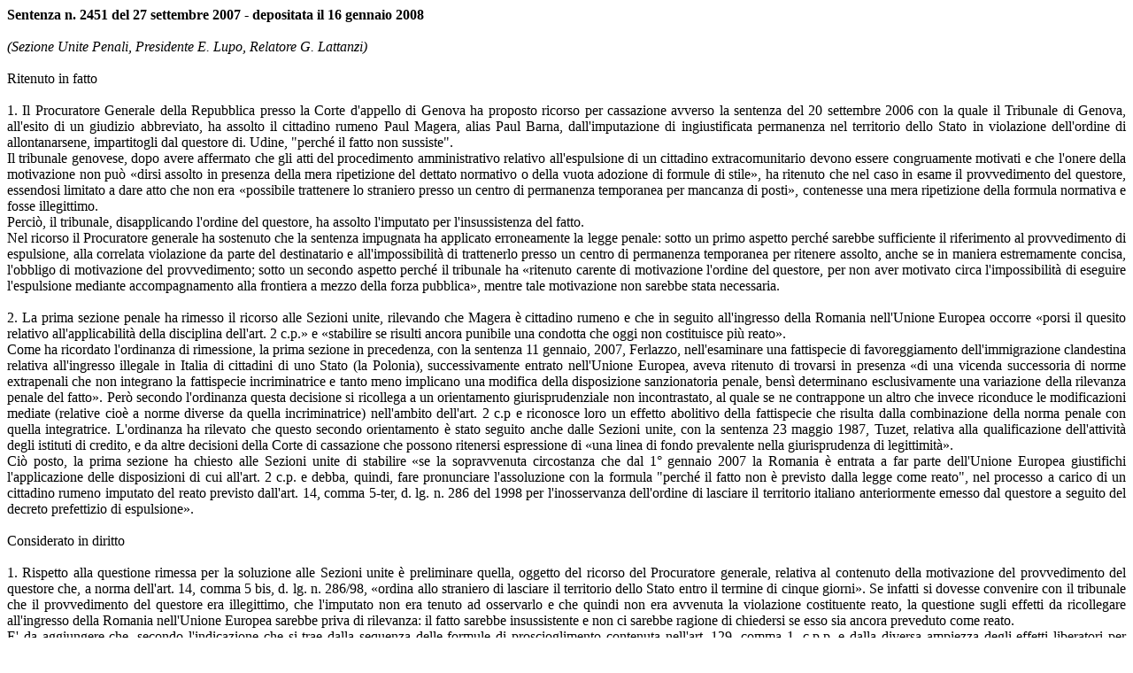

--- FILE ---
content_type: text/html
request_url: https://briguglio.asgi.it/immigrazione-e-asilo/2008/gennaio/sent-cass-2451-2007.html
body_size: 16512
content:
<html xmlns:o="urn:schemas-microsoft-com:office:office"xmlns:w="urn:schemas-microsoft-com:office:word"xmlns="http://www.w3.org/TR/REC-html40"><head><meta name=Title content="Sentenza n"><meta name=Keywords content=""><meta http-equiv=Content-Type content="text/html; charset=macintosh"><meta name=ProgId content=Word.Document><meta name=Generator content="Microsoft Word 11"><meta name=Originator content="Microsoft Word 11"><link rel=File-List href="sent-cass-2451-2007_files/filelist.xml"><title>Sentenza n</title><!--[if gte mso 9]><xml> <o:DocumentProperties>  <o:Author>Sergio Briguglio</o:Author>  <o:Template>Normal</o:Template>  <o:LastAuthor>Sergio Briguglio</o:LastAuthor>  <o:Revision>2</o:Revision>  <o:TotalTime>1</o:TotalTime>  <o:Created>2008-01-19T17:39:00Z</o:Created>  <o:LastSaved>2008-01-19T17:39:00Z</o:LastSaved>  <o:Pages>2</o:Pages>  <o:Words>6704</o:Words>  <o:Characters>38216</o:Characters>  <o:Company>ENEA</o:Company>  <o:Lines>318</o:Lines>  <o:Paragraphs>76</o:Paragraphs>  <o:CharactersWithSpaces>46931</o:CharactersWithSpaces>  <o:Version>11.256</o:Version> </o:DocumentProperties> <o:OfficeDocumentSettings>  <o:AllowPNG/> </o:OfficeDocumentSettings></xml><![endif]--><!--[if gte mso 9]><xml> <w:WordDocument>  <w:Zoom>150</w:Zoom>  <w:DisplayHorizontalDrawingGridEvery>0</w:DisplayHorizontalDrawingGridEvery>  <w:DisplayVerticalDrawingGridEvery>0</w:DisplayVerticalDrawingGridEvery>  <w:UseMarginsForDrawingGridOrigin/> </w:WordDocument></xml><![endif]--><style><!-- /* Font Definitions */@font-face	{font-family:"Times New Roman";	panose-1:0 2 2 6 3 5 4 5 2 3;	mso-font-charset:0;	mso-generic-font-family:auto;	mso-font-pitch:variable;	mso-font-signature:50331648 0 0 0 1 0;}@font-face	{font-family:Verdana;	panose-1:0 2 11 6 4 3 5 4 4 2;	mso-font-charset:0;	mso-generic-font-family:auto;	mso-font-pitch:variable;	mso-font-signature:50331648 0 0 0 1 0;} /* Style Definitions */p.MsoNormal, li.MsoNormal, div.MsoNormal	{mso-style-parent:"";	margin:0cm;	margin-bottom:.0001pt;	mso-pagination:widow-orphan;	font-size:12.0pt;	font-family:"Times New Roman";}table.MsoNormalTable	{mso-style-parent:"";	font-size:10.0pt;	font-family:"Times New Roman";}@page Section1	{size:595.0pt 842.0pt;	margin:72.0pt 90.0pt 72.0pt 90.0pt;	mso-header-margin:35.4pt;	mso-footer-margin:35.4pt;	mso-paper-source:0;}div.Section1	{page:Section1;}--></style></head><body bgcolor=white lang=EN-US style='tab-interval:36.0pt'><div class=Section1><p class=MsoNormal style='text-align:justify'><span style='font-family:Verdana;color:black'><b>Sentenza n. 2451 del 27 settembre 2007 - depositata il 16gennaio 2008</b></span><span style='font-family:Verdana;color:black'><o:p></o:p></span></p><p class=MsoNormal style='text-align:justify'><span style='font-family:Verdana;color:black'><![if !supportEmptyParas]>&nbsp;<![endif]><o:p></o:p></span></p><p class=MsoNormal style='text-align:justify'><span style='font-family:Verdana;color:black'><i>(Sezione Unite Penali, Presidente E. Lupo, Relatore G.Lattanzi)</i></span><span style='font-family:Verdana;color:black'><o:p></o:p></span></p><p class=MsoNormal style='text-align:justify'><span style='font-family:Verdana;color:black'><![if !supportEmptyParas]>&nbsp;<![endif]><o:p></o:p></span></p><p class=MsoNormal style='text-align:justify'><span style='font-family:Verdana;color:black'>Ritenuto in fatto<o:p></o:p></span></p><p class=MsoNormal style='text-align:justify'><span style='font-family:Verdana;color:black'><![if !supportEmptyParas]>&nbsp;<![endif]><o:p></o:p></span></p><p class=MsoNormal style='text-align:justify'><span style='font-family:Verdana;color:black'>1. Il Procuratore Generale della Repubblica presso la Corted'appello di Genova ha proposto ricorso per cassazione avverso la sentenza del20 settembre 2006 con la quale il Tribunale di Genova, all'esito di un giudizioabbreviato, ha assolto il cittadino rumeno Paul Magera, alias Paul Barna,dall'imputazione di ingiustificata permanenza nel territorio dello Stato inviolazione dell'ordine di allontanarsene, impartitogli dal questore di. Udine,&quot;perché il fatto non sussiste&quot;.<o:p></o:p></span></p><p class=MsoNormal style='text-align:justify'><span style='font-family:Verdana;color:black'>Il tribunale genovese, dopo avere affermato che gli atti delprocedimento amministrativo relativo all'espulsione di un cittadino extracomunitariodevono essere congruamente motivati e che l'onere della motivazione non può«dirsi assolto in presenza della mera ripetizione del dettato normativo o dellavuota adozione di formule di stile», ha ritenuto che nel caso in esame ilprovvedimento del questore, essendosi limitato a dare atto che non era«possibile trattenere lo straniero presso un centro di permanenza temporaneaper mancanza di posti», contenesse una mera ripetizione della formula normativae fosse illegittimo.<o:p></o:p></span></p><p class=MsoNormal style='text-align:justify'><span style='font-family:Verdana;color:black'>Perciò, il tribunale, disapplicando l'ordine del questore, haassolto l'imputato per l'insussistenza del fatto.<o:p></o:p></span></p><p class=MsoNormal style='text-align:justify'><span style='font-family:Verdana;color:black'>Nel ricorso il Procuratore generale ha sostenuto che la sentenzaimpugnata ha applicato erroneamente la legge penale: sotto un primo aspettoperché sarebbe sufficiente il riferimento al provvedimento di espulsione, allacorrelata violazione da parte del destinatario e all'impossibilità ditrattenerlo presso un centro di permanenza temporanea per ritenere assolto,anche se in maniera estremamente concisa, l'obbligo di motivazione delprovvedimento; sotto un secondo aspetto perché il tribunale ha «ritenutocarente di motivazione l'ordine del questore, per non aver motivato circal'impossibilità di eseguire l'espulsione mediante accompagnamento allafrontiera a mezzo della forza pubblica», mentre tale motivazione non sarebbestata necessaria.<o:p></o:p></span></p><p class=MsoNormal style='text-align:justify'><span style='font-family:Verdana;color:black'><![if !supportEmptyParas]>&nbsp;<![endif]><o:p></o:p></span></p><p class=MsoNormal style='text-align:justify'><span style='font-family:Verdana;color:black'>2. La prima sezione penale ha rimesso il ricorso alle Sezioniunite, rilevando che Magera è cittadino rumeno e che in seguito all'ingressodella Romania nell'Unione Europea occorre «porsi il quesito relativoall'applicabilità della disciplina dell'art. 2 c.p.» e «stabilire se risultiancora punibile una condotta che oggi non costituisce più reato».<o:p></o:p></span></p><p class=MsoNormal style='text-align:justify'><span style='font-family:Verdana;color:black'>Come ha ricordato l'ordinanza di rimessione, la prima sezione inprecedenza, con la sentenza 11 gennaio, 2007, Ferlazzo, nell'esaminare unafattispecie di favoreggiamento dell'immigrazione clandestina relativaall'ingresso illegale in Italia di cittadini di uno Stato (la Polonia),successivamente entrato nell'Unione Europea, aveva ritenuto di trovarsi inpresenza «di una vicenda successoria di norme extrapenali che non integrano lafattispecie incriminatrice e tanto meno implicano una modifica delladisposizione sanzionatoria penale, bensì determinano esclusivamente unavariazione della rilevanza penale del fatto». Però secondo l'ordinanza questadecisione si ricollega a un orientamento giurisprudenziale non incontrastato,al quale se ne contrappone un altro che invece riconduce le modificazionimediate (relative cioè a norme diverse da quella incriminatrice) nell'ambitodell'art. 2 c.p e riconosce loro un effetto abolitivo della fattispecie cherisulta dalla combinazione della norma penale con quella integratrice.L'ordinanza ha rilevato che questo secondo orientamento è stato seguito anchedalle Sezioni unite, con la sentenza 23 maggio 1987, Tuzet, relativa allaqualificazione dell'attività degli istituti di credito, e da altre decisionidella Corte di cassazione che possono ritenersi espressione di «una linea difondo prevalente nella giurisprudenza di legittimità».<o:p></o:p></span></p><p class=MsoNormal style='text-align:justify'><span style='font-family:Verdana;color:black'>Ciò posto, la prima sezione ha chiesto alle Sezioni unite distabilire «se la sopravvenuta circostanza che dal 1° gennaio 2007 la Romania èentrata a far parte dell'Unione Europea giustifichi l'applicazione delledisposizioni di cui all'art. 2 c.p. e debba, quindi, fare pronunciarel'assoluzione con la formula &quot;perché il fatto non è previsto dalla leggecome reato&quot;, nel processo a carico di un cittadino rumeno imputato delreato previsto dall'art. 14, comma 5-ter, d. lg. n. 286 del 1998 perl'inosservanza dell'ordine di lasciare il territorio italiano anteriormenteemesso dal questore a seguito del decreto prefettizio di espulsione».<o:p></o:p></span></p><p class=MsoNormal style='text-align:justify'><span style='font-family:Verdana;color:black'><![if !supportEmptyParas]>&nbsp;<![endif]><o:p></o:p></span></p><p class=MsoNormal style='text-align:justify'><span style='font-family:Verdana;color:black'>Considerato in diritto<o:p></o:p></span></p><p class=MsoNormal style='text-align:justify'><span style='font-family:Verdana;color:black'><![if !supportEmptyParas]>&nbsp;<![endif]><o:p></o:p></span></p><p class=MsoNormal style='text-align:justify'><span style='font-family:Verdana;color:black'>1. Rispetto alla questione rimessa per la soluzione alle Sezioniunite è preliminare quella, oggetto del ricorso del Procuratore generale,relativa al contenuto della motivazione del provvedimento del questore che, anorma dell'art. 14, comma 5 bis, d. lg. n. 286/98, «ordina allo straniero dilasciare il territorio dello Stato entro il termine di cinque giorni». Seinfatti si dovesse convenire con il tribunale che il provvedimento del questoreera illegittimo, che l'imputato non era tenuto ad osservarlo e che quindi nonera avvenuta la violazione costituente reato, la questione sugli effetti daricollegare all'ingresso della Romania nell'Unione Europea sarebbe priva dirilevanza: il fatto sarebbe insussistente e non ci sarebbe ragione di chiedersise esso sia ancora preveduto come reato.<o:p></o:p></span></p><p class=MsoNormal style='text-align:justify'><span style='font-family:Verdana;color:black'>E' da aggiungere che, secondo l'indicazione che si trae dallasequenza delle formule di proscioglimento contenuta nell'art. 129, comma 1,c.p.p. e dalla diversa ampiezza degli effetti liberatori per l'imputato, laformula &quot;il fatto non sussiste&quot; dovrebbe prevalere sulla formula&quot;il fatto non è previsto come reato&quot; (ved. Sez. V, 6 dicembre 2000,n. 10312/2001, Rossi, rv, 218804; Sez. III, 23 giugno 1993, n. 9096,Steinhauslin, rv. 195202; Sez. VI, 30 novembre 1990, n. 4508, Pennino, rv.183894, queste ultime due con riferimento all'art. 152 c.p.p. 1930), e anchesotto questo aspetto non vi sarebbe ragione di interrogarsi sull'esistenza omeno dell'abolitio criminis.<o:p></o:p></span></p><p class=MsoNormal style='text-align:justify'><span style='font-family:Verdana;color:black'>Occorre dunque stabilire se il motivo di ricorso proposto dalProcuratore generale è fondato.<o:p></o:p></span></p><p class=MsoNormal style='text-align:justify'><span style='font-family:Verdana;color:black'>L'ordine del questore allo straniero di lasciare entro cinquegiorni il territorio dello Stato segue il decreto di espulsione del prefetto epresuppone che non sia stato possibile eseguire tempestivamente l'espulsione eneppure trattenere lo straniero presso un centro di permanenza, ovvero che sianotrascorsi i termini di permanenza (art. 14, comma 5 bis, d.lg. n. 286/98), esecondo la giurisprudenza consolidata della Corte di cassazione, a normadell'art. 3, comma 1, 1. n. 241 del 1990, l'ordine deve essere motivato: lamancanza di motivazione ne comporta l'illegittimità e rende inconfigurabile laviolazione prevista come reato dall'art. 14, comma 5 ter, d.lg n. 286 cit.(ved. Sez. I, 21 dicembre 2006, n. 1575/2007, Tanase; Sez. I, 6 dicembre 2006,n. 1076/2007, Ismellari; Sez. I, 28 marzo 2006, n. 13314, Hado; Sez. I, 15dicembre 2005, n. 5217/2006, Beji Lofti; Sez. I, 22 aprile 2005, n. 19722,Popescu, rv. 232223).<o:p></o:p></span></p><p class=MsoNormal style='text-align:justify'><span style='font-family:Verdana;color:black'>Nel caso in esame l'ordine è stato motivato considerando, quantoall'impossibilità di eseguire l'espulsione, che non era «immediatamentedisponibile vettore aereo o altro mezzo di trasporto» e, quantoall'impossibilità di trattenere lo straniero presso un centro di permanenzatemporanea, che vi era «mancanza di posti disponibili».<o:p></o:p></span></p><p class=MsoNormal style='text-align:justify'><span style='font-family:Verdana;color:black'>La sentenza non ha mosso rilievi riguardo al primo presupposto maha giudicato carente la motivazione sul secondo, in quanto «espressiva di meraripetizione della formula normativa». Ciò posto, deve ritenersi frutto di unevidente equivoco l'affermazione del ricorrente che l'ordine era stato ritenutodal tribunale illegittimo anche perché il questore non aveva «motivato circal'impossibilità di eseguire l'espulsione mediante accompagnamento allafrontiera a mezzo della forza pubblica», e quindi è privo di rilevanza ilmotivo volto a sostenere che tale motivazione non era necessaria. L'altromotivo, con il quale il ricorrente ha negato che potesse ritenersisostanzialmente mancante la motivazione sul secondo presupposto, non è invecefrutto di un equivoco e risulta fondato, perché non è vero che la motivazionesulla impossibilità del trattenimento presso un centro di permanenza temporaneaè stata meramente ripetitiva della formula legislativa.<o:p></o:p></span></p><p class=MsoNormal style='text-align:justify'><span style='font-family:Verdana;color:black'>Il questore nel suo provvedimento ha precisato che l'impossibilitàdipendeva dalla «mancanza di posti disponibili» e, come è già stato altre volteritenuto (ved. Sez. I, 28 marzo 2006, n. 13314, FIado), tanto basta per dareragione dell'esistenza del presupposto in questione, senza che occorranospiegazioni ulteriori.<o:p></o:p></span></p><p class=MsoNormal style='text-align:justify'><span style='font-family:Verdana;color:black'>La motivazione ha la funzione di dimostrare la corrispondenza trala fattispecie concreta e la fattispecie astratta, che legittima ilprovvedimento, e di indicare i dati materiali e le ragioni che hanno fattoritenere esistente la fattispecie concreta, «funzione che, a seconda dei casi,può richiedere uno svolgimento diffuso o poche parole» (sent. 26 novembre 2003,n. 23/2008, Gatto, la quale ha ritenuto correttamente motivato un decreto delpubblico ministero che, ai tini dell'art. 268., comma 3, c.p.p., aveva fattoriferimento alla «indisponibilità di linee»), e, nel caso in esame, laconsiderazione del questore che non vi erano posti disponibili dimostrava, conpoche ma concludenti parole, l'impossibilità di trattenere lo straniero in uncentro di permanenza temporanea.<o:p></o:p></span></p><p class=MsoNormal style='text-align:justify'><span style='font-family:Verdana;color:black'>Perciò erroneamente il tribunale ha ritenuto illegittimo l'ordinedel questore e di conseguenza inesistente la violazione addebitata; resta dastabilire se il fatto sia ancora previsto come reato.<o:p></o:p></span></p><p class=MsoNormal style='text-align:justify'><span style='font-family:Verdana;color:black'><![if !supportEmptyParas]>&nbsp;<![endif]><o:p></o:p></span></p><p class=MsoNormal style='text-align:justify'><span style='font-family:Verdana;color:black'>2. Come ha ricordato l'ordinanza di rimessione, questa Corte haritenuto che non potesse trovare applicazione l'art. 2 c.p. in un caso difavoreggiamento dell'immigrazione clandestina di &quot;stranieri&quot; (sitrattava di polacchi), divenuti, nel corso del giudizio, cittadini europei,perché, a suo avviso, si era verificata una «vicenda successoria di norme extrapenaliche non integrano la fattispecie incriminatrice e tanto meno implicano unamodifica della disposizione sanzionatoria penale, bensì determinanoesclusivamente una variazione della rilevanza penale del fatto con decorrenzadalla emanazione del successivo provvedimento normativo di adesione del nuovopaese all'U.E., limitatamente ai casi che possono rientrare nel nuovoprovvedimento, senza fare venire meno il disvalore penale del fattoanteriormente commesso» (Sez. I, 11 gennaio 2007, n. 1815, Ferlazzo, rv.236028).<o:p></o:p></span></p><p class=MsoNormal style='text-align:justify'><span style='font-family:Verdana;color:black'>L'ordinanza ha aggiunto che un orientamento analogo in precedenzaera stato espresso da Sez. VI, 16 dicembre 2004, n. 9233/2005, Buglione, rv.230950, relativa all'applicazione di una misura cautelare personale perfavoreggiamento dell'immigrazione clandestina di cittadine lettoni, che dopol'ingresso in Italia avevano perso la qualità di straniere per l'adesione delloro Paese all'Unione Europea.<o:p></o:p></span></p><p class=MsoNormal style='text-align:justify'><span style='font-family:Verdana;color:black'>A questi precedenti, citati nell'ordinanza, si possono aggiungere,nello stesso senso, sempre in tema di favoreggiamento (ma questa volta dirumeni), Sez., I, 8 maggio 2007, n. 22805, Mathe e Sez. I, 15 giugno 2007, n.29728, Afloarei.<o:p></o:p></span></p><p class=MsoNormal style='text-align:justify'><span style='font-family:Verdana;color:black'>Invece Sez. I, 22 novembre 2006, n. 42412, Balota, rv. 235584 hapreso in considerazione il reato previsto dall'art. 14, comma 5 ter, d. lg. n.286/98, in un caso singolare: il Tribunale monocratico di Crotone, conprovvedimento del 1° febbraio 2006, aveva negato la convalida dell'arresto diun cittadino rumeno per la violazione dell'ordine di lasciare il territorio delloStato rilevando che l'arrestato avrebbe dovuto ritenersi in via analogicacittadino europeo, perché era previsto che il 1° gennaio 2007 la Romaniasarebbe entrata a far parte dell'Unione Europea. Il provvedimento è statoannullato in quanto, secondo la Corte di cassazione, il delitto dell'art. 14,comma 5 ter, cit. «si perfeziona con la mera realizzazione della condotta,sicché non rilevano né la previsione di un futuro ingresso dello Stato diappartenenza del cittadino extracomunitario nell'Unione europea, né l'adesionein itinere» del suo Paese d'origine all'Unione. La Corte ha aggiunto chel'arrestato non si sarebbe potuto giovare del regime di cui all'art. 2 c.p.neppure successivamente, perché il perfezionamento dell'adesione avrebbe datoluogo a «una vicenda successoria di norme extrapenali che non integrano lafattispecie incriminatrice e tanto meno implicano una modifica delladisposizione sanzionatoria penale, bensì determinano esclusivamente unavariazione del contenuto del precetto con decorrenza dalla emanazione delsuccessivo provvedimento ... senza fare venire meno il disvalore penale delfatto anteriormente commesso».<o:p></o:p></span></p><p class=MsoNormal style='text-align:justify'><span style='font-family:Verdana;color:black'>Inoltre, in vari altri casi la Corte di cassazione ha decisoricorsi relativi al reato dell'art. 14, comma 5 ter, lg. n. 286/98 senzaneppure prospettarsi la possibilità che in seguito alla perdita della qualitàdi straniero, che l'imputato aveva al momento del fatto, potesse essersiverificata un'aboliti° criminis (ved., ad esempio, Sez. I, 27 febbraio 2007, n.9345, Trandafir; Sez. 1, 14 marzo 2007, n. 19096, lordache; Sez. I, 27 marzo2007, n. 17576, Todeanca).<o:p></o:p></span></p><p class=MsoNormal style='text-align:justify'><span style='font-family:Verdana;color:black'>Tenuto conto delle decisioni finora intervenute, deve riconoscersiche, nella giurisprudenza della Corte di cassazione, sulla punibilità dei reatiprevisti dagli artt. 12 e 14 d.. lg. n. 286/98, relativi a stranieri chesuccessivamente abbiano acquistato la cittadinanza europea, non è ravvisabilealcun contrasto; è vero però che, come ha rilevato l'ordinanza di rimessione,esistono orientamenti difformi sugli effetti che in genere può determinare sultrattamento penale la modificazione di una norma extrapenale (nel senso dinorma esterna alla fattispecie penale, che potrebbe anche essere una normapenale, come avviene nel caso di calunnia o di associazione per delinquere), cuiquella penale faccia in qualche modo riferimento, e che se si dovesseaccogliere l'opinione che questa modificazione si risolve sempre in un fenomenodi successione di leggi penali si dovrebbe concludere che, diversamente daquanto è stato ritenuto dalle ricordate decisioni, l'acquisto della qualità dicittadino europeo fa escludere, a norma dell'art. 2, comma 2, c.p., lapunibilità dei reati previsti dal d. lg. n. 286/98, commessi precedentemente.<o:p></o:p></span></p><p class=MsoNormal style='text-align:justify'><span style='font-family:Verdana;color:black'><![if !supportEmptyParas]>&nbsp;<![endif]><o:p></o:p></span></p><p class=MsoNormal style='text-align:justify'><span style='font-family:Verdana;color:black'>3. In seguito all'entrata in vigore, il 1 gennaio 2007, delTrattato di adesione della Romania all'Unione Europea (1. 9 gennaio 2006, n.16) ha perso efficacia il decreto di espulsione emesso dal prefetto a normadell'art. 13 d. lg. n. 286/98, ed è venuto meno l'obbligo per l'imputato dilasciare il territorio dello Stato, in ottemperanza all'ordine impartito a suotempo dal questore, e correlativamente è cessato il reato previsto dall'art.14, comma 5 ter, d. lg. n. 286/98. Poiché però il reato era già stato commessoc'è da chiedersi se ne permanga, o meno, la punibilità.<o:p></o:p></span></p><p class=MsoNormal style='text-align:justify'><span style='font-family:Verdana;color:black'>La risposta deve essere ricercata facendo riferimento ai criterigià affermati in tema di successione di leggi penali da queste Sezioni unitecon la sentenza 26 marzo 2003, n. 25887, Giordano. In quella sentenza leSezioni unite hanno escluso la possibilità di accogliere la teoria della doppiapunibilità in concreto e hanno affermato che per individuare il campo diapplicazione del secondo comma dell'art. 2 c.p. non ci si può limitare aconsiderare se il fatto, punito in base alla legge anteriore, sia punito, omeno, anche in base a quella posteriore. Perciò non può escludersi che unfatto, divenuto non punibile per la legge extrapenale posteriore, rimangapunibile per la legge anteriore, vigente al momento della sua commissione.<o:p></o:p></span></p><p class=MsoNormal style='text-align:justify'><span style='font-family:Verdana;color:black'>L'indagine sugli effetti penali della successione di leggiextrapenali va condotta facendo riferimento alla fattispecie astratta e non alfatto concreto: non basta riconoscere che oggi il fatto commesso dall'imputatonon costituirebbe più reato, ma occorre prendere in esame la fattispecie estabilire se la norma extrapenale modificata svolga in collegamento con ladisposizione incriminatrice un ruolo tale da far ritenere che, pur essendoquesta rimasta letteralmente immutata, la fattispecie risultante dalcollegamento tra la norma penale e quella extrapenale sia cambiata e in partenon sia più prevista come. reato. In questo caso ci si trova in presenza di.un'abolitio criminis parziale, analoga a quella che si verifica quando è lastessa disposizione penale ad essere modificata con l'esclusione dì unaporzione di fattispecie che prima ne faceva parte (si pensi ad esempio allemodificazioni subite dal reato di abuso d'ufficio o da quello di falsecomunicazioni sociali).<o:p></o:p></span></p><p class=MsoNormal style='text-align:justify'><span style='font-family:Verdana;color:black'>La successione avvenuta tra norme extrapenali non incide invecesulla fattispecie astratta, ma comporta più semplicemente un caso in cui inconcreto il reato non è più configurabile, quando rispetto alla normaincriminatrice la modificazione della norma extrapenale comporta solo una nuovae diversa situazione di fatto.<o:p></o:p></span></p><p class=MsoNormal style='text-align:justify'><span style='font-family:Verdana;color:black'>In altre parole, nel caso in esame occorre stabilire se la qualitàdi appartenenti all'Unione Europea, acquistata dai cittadini della Romania edegli altri Stati che sono di recente entrati a far parte dell'Unione, hainciso sulla fattispecie dell'art. 14, comma 5 ter, d. 1g. n. 286/98, coneffetto retroattivo o ha solo dato luogo a una modificazione della situazionedi fatto, che ha reso lecita la loro permanenza in Italia dal momentodell'ingresso dei rispettivi Stati nell'Unione.<o:p></o:p></span></p><p class=MsoNormal style='text-align:justify'><span style='font-family:Verdana;color:black'>L'ordinanza di rimessione alle Sezioni unite ha prospettato lapossibilità che nel caso in esame la punibilità venga esclusa in applicazionedel quarto comma dell'art. 2 c.p., anziché del secondo comma dello stessoarticolo, con l'opportuno effetto in tal caso di rendere inoperante la vicenda,successoria rispetto alle condanne divenute irrevocabili. Però il quarto commadell'art. 2 c.p., come si desume dal suo contenuto dispositivo e si ritienegeneralmente, riguarda la modificazione delle incriminazioni e non la loroabolizione, riguarda cioè l'ipotesi in cui, in seguito a una successione dileggi penali, il fatto continua a costituire reato ma è trattato in mododiverso, e pone la regola che in tale ipotesi deve applicarsi la disposizionepiù favorevole, «salvo che sia stata pronunciata sentenza irrevocabile». Nelcaso in esame occorre invece stabilire se l'incriminazione sia stata o menoabolita in seguito alla modificazione della legge extrapenale, e una rispostaaffermativa non può non comportare anche il superamento delle eventualisentenze irrevocabili di condanna, di cui, a norma del secondo comma dell'art.2 c.p., dovrebbero cessare l'esecuzione e gli effetti penali.<o:p></o:p></span></p><p class=MsoNormal style='text-align:justify'><span style='font-family:Verdana;color:black'><![if !supportEmptyParas]>&nbsp;<![endif]><o:p></o:p></span></p><p class=MsoNormal style='text-align:justify'><span style='font-family:Verdana;color:black'>4. Sulla questione relativa agli effetti della successione dileggi extrapenali in giurisprudenza sono emerse opinioni diverse e i vari casiche si sono presentati sono stati risolti ora muovendo dell'affermazione diprincipio che l'art. 2, comma 2, c.p. si applica anche rispetto allasuccessione di leggi extrapenali, ora, invece, dall'affermazione opposta. Seperò si considerano attentamente i diversi casi passati al vaglio dellagiurisprudenza ci si rende conto che per la loro soluzione non ci si puòaffidare all'affermazione di principio che tutte le modificazioni di datinormativi esterni, implicati dalla fattispecie penale, sono da trattare come unfenomeno di successione di leggi penali o all'affermazione opposta.<o:p></o:p></span></p><p class=MsoNormal style='text-align:justify'><span style='font-family:Verdana;color:black'>Anche nella dottrina le opinioni sono diverse e si articolanovariamente tra due estremi. Da un lato c'è la tesi di chi ritiene che ognidisposizione che rileva nella descrizione della fattispecie penale finisce, aifini dell'art. 2 c.p., a connotarsi penalmente e a far assumere rilevanza allemodificazioni che la riguardano; dal lato opposto la tesi di chi invece èconvinto che le modificazioni di leggi diverse da quella penale non rilevino seil nucleo penale della fattispecie non cambia. Le modificazioni secondo questatesi sono assimilabili a quelle relative ai presupposti di fatto e quindi dannoorigine a una diversità di fatti concreti, rimanendo prive di rilevanza ai finidel secondo comma dell'art. 2 c.p.<o:p></o:p></span></p><p class=MsoNormal style='text-align:justify'><span style='font-family:Verdana;color:black'>In mezzo coloro che distinguono tra leggi extrapenali le cuimodificazioni sono rilevanti e leggi le cui modificazioni non lo sono, daindividuare anche facendo ricorso a criteri valutativi, per riuscire adifferenziare i casi in cui la modificazione ha determinato, anche per ilpassato, il venir meno della lesività del fatto da quelli in cui invece non hadeterminato questo effetto.<o:p></o:p></span></p><p class=MsoNormal style='text-align:justify'><span style='font-family:Verdana;color:black'>Al primo dei due estremi si colloca una tesi estremamente lineare,la quale dalla premessa che il significato del termine &quot;fatto&quot; nelprimo e nel secondo comma dell'art. 2 c.p. deve essere uguale deduce chequalunque modificazione mediata, se da un lato non può avere l'effetto direndere punibile un fatto che prima non lo era, dall'altro non può non farcessare la punibilità di un fatto che prima lo era.<o:p></o:p></span></p><p class=MsoNormal style='text-align:justify'><span style='font-family:Verdana;color:black'>«Se per &quot;fatto&quot; ai fini dell'art. 2, comma 1, c.p. sideve ... assumere il fatto storicamente determinato in tutti gli aspettirilevanti ai fini dell'applicazione di una disposizione incriminatrice ˜ si èdetto ˜ non si vede perché lo stesso concetto non debba più valere ai finidell'art. 2, comma 2, c.p.».<o:p></o:p></span></p><p class=MsoNormal style='text-align:justify'><span style='font-family:Verdana;color:black'>La tesi è suggestiva, però è dubbio che il &quot;fatto&quot;dell'art. 2, comma 1, c.p. sia quello «storicamente determinato in tutti i suoiaspetti rilevanti», ivi compresi quelli disciplinati dalle norme extrapenali.<o:p></o:p></span></p><p class=MsoNormal style='text-align:justify'><span style='font-family:Verdana;color:black'>E' vero che la modificazione di una norma extrapenale non potrebbedar luogo a un'applicazione retroattiva, ma non sembra che ciò dipenda dal concettodi &quot;fatto&quot; accolto dall'art. 2, comma 1. c.p.p., perché è assaidifficile ipotizzare che un fatto divenuto reato per la successivamodificazione di una legge extrapenale possa essere integrato da condotteprecedenti, posto che in precedenza potevano esistere, e non sempre, glielementi di fatto, ma non anche le qualificazioni normative presupposte dallanorma penale.<o:p></o:p></span></p><p class=MsoNormal style='text-align:justify'><span style='font-family:Verdana;color:black'>Venendo al caso oggetto di giudizio si immagini una situazione incui uno Stato cessi di far parte dell'Unione Europea. 11 cittadino di questoStato diviene uno straniero (nel senso precisato dall'art. 1 d.lg. n. 286/98)ma è impossibile ipotizzare che possa essersi verificata in precedenza unacondotta riconducibile all'art. 14, comma 5 ter d.1g. n. 286/98 (secondo lasequenza: provvedimento di espulsione del prefetto, impossibilità di eseguireimmediatamente l'espulsione e di trattenere lo straniero presso un centro dipermanenza temporanea, provvedimento del questore e infine violazione) chepotrebbe essere resa punibile in mancanza della regola dell'art. 2, comma 1,c.p.<o:p></o:p></span></p><p class=MsoNormal style='text-align:justify'><span style='font-family:Verdana;color:black'>Ma alla stessa conclusione deve giungersi nei casi in cui il fattocommesso prima della modificazione potrebbe essere identico a quello chesuccessivamente integrerebbe un reato.<o:p></o:p></span></p><p class=MsoNormal style='text-align:justify'><span style='font-family:Verdana;color:black'>Si pensi all'abuso d'ufficio, per la cui integrazione occorre una«violazione di legge o di regolamento», e si pensi a un atto amministrativoadottato in conformità di una legge che successivamente venga modificata. Inseguito alla modificazione l'atto non sarebbe più conforme alla legge e c'è dachiedersi, se in mancanza della regola del primo comma dell'art. 2 c.p. (edell'art. 25, comma 2, Cost.), la precedente condotta del pubblico ufficialepotrebbe diventare punibile come abuso d'ufficio. La risposta dovrebbe esserecertamente negativa perché l'atto non è stato adottato in violazione di legge ela successiva modificazione legislativa non può mutare questo dato di fatto.Come è stato esattamente precisato da Sez. I, 15 gennaio 2003, n. 10656,Villani (per escludere che il reato possa venir meno per effetto dellamodificazione della norma extrapenale) la violazione di legge nella fattispeciedell'art. 323 c.p. costituisce un &quot;requisito di fatto&quot;, e il fatto inquanto tale, una volta accaduto, non può subire modificazioni.<o:p></o:p></span></p><p class=MsoNormal style='text-align:justify'><span style='font-family:Verdana;color:black'>Perciò non può concludersi che il concetto di &quot;fatto&quot;accolto dal primo comma dell'art. 2 c.p. è necessariamente comprensivo di tuttigli elementi normativi extrapenali e che questo concetto è recepito anche dalsecondo comma dello stesso articolo.<o:p></o:p></span></p><p class=MsoNormal style='text-align:justify'><span style='font-family:Verdana;color:black'>E' vero che c'è una corrispondenza tra il primo e il secondo commadell'art. 2 c.p., ma questa corrispondenza si riscontra nei casi in cui, comesi vedrà, la legge extrapenale, per il ruolo che svolge nella fattispecie o persua natura, è in grado di operare retroattivamente. E' in questi casi infattiche l'innovazione, per lo sbarramento del primo comma, non può avere un effettodi incriminazione retroattiva, mentre può avere l'effetto abolitivo previstodal secondo comma. In realtà l'art. 2 c.p. non offre argomenti per sostenereche, benché nella rubrica si riferisca letteralmente solo alla legge penale,detti delle regole da valere anche per tutte le leggi extrapenali, richiamatein qualche modo dalla disposizione incriminatrice; leggi che possono essere lepiù varie e possono venire in considerazione anche indirettamente, attraversouna pluralità di rinvii, dalla legge penale a quella extrapenale e da questa adaltre leggi.<o:p></o:p></span></p><p class=MsoNormal style='text-align:justify'><span style='font-family:Verdana;color:black'>Ad esempio, come si è visto, per l'integrazione della fattispeciedell'abuso di ufficio l'art. 323 c.p. richiede genericamente la «violazione dinorme di legge o di regolamento» e un rinvio di un'ampiezza così smisuratarende arduo sostenere che qualunque modificazione di tali norme, intervenutadopo la loro violazione, possa costituire una parziale abolitio crirninis.Conclusione questa che del resto la giurisprudenza rifiuta decisamente,escludendo che una modificazione del genere abbia rilevanza ai fini dell'art. 2c.p. (Sez. VI, 15 gennaio 2003, n. 10656, Villani; Sez. II, 2 dicembre 2003, n.4296, Stellaccio).<o:p></o:p></span></p><p class=MsoNormal style='text-align:justify'><span style='font-family:Verdana;color:black'>Di recente il d.lg. 10 agosto 2007, n. 154 ha modificato alcuniarticoli della 1. n. 286/98 in attuazione della direttiva 2004/114/CE, relativaalle condizioni di . ammissione dei cittadini di Paesi terzi per motivi distudio, scambio di alunni, tirocinio non retribuito o volontariato, e nonsembra sostenibile che la punibilità per la violazione dell'ordine di lasciarelo Stato a suo tempo legittimamente dato dal questore al cittadino di un Paeseterzo possa diventare non punibile perché successivamente la legge sopravvenutane avrebbe potuto legittimare la sua permanenza nel territorio dello Stato.<o:p></o:p></span></p><p class=MsoNormal style='text-align:justify'><span style='font-family:Verdana;color:black'>La fattispecie dell'art. 14, comma 5 ter, d.lg. n. 286/98 èrimasta immutata e la modificazione intervenuta nella disciplina dei permessipuò incidere sulla condizione dello straniero, consentendogli di ottenere unpermesso che prima gli era precluso, ma non può far venir meno la punibilità diun fatto già commesso.<o:p></o:p></span></p><p class=MsoNormal style='text-align:justify'><span style='font-family:Verdana;color:black'>Diversa a quanto pare dovrebbe essere la conclusione se a cambiarefosse proprio la definizione di straniero contenuta nell'art. I d.lg. n.286/98. Se dalla categoria venisse escluso il cittadino di uno Stato in attesadi adesione all'Unione sarebbe la stessa thttispecie penale a risultare diversae a vedersi sottrarre una parte della sua sfera di applicazione, secondo loschema tipico dell'abolizione parziale, riconducibile all'art. 2, comma 2, c.p.(Sez. un. 26 marzo 2003, n. 25887, Giordano).<o:p></o:p></span></p><p class=MsoNormal style='text-align:justify'><span style='font-family:Verdana;color:black'>In un caso del genere dall'ambito della precedente fattispecieverrebbe esclusa una sottoclasse, quella relativa ai cittadini dei Paesicandidati all'ingresso nell'Unione Europea, e rispetto a questa sottoclasse sipotrebbe parlare di abolitio criminis, come avviene quando in una vicenda disuccessione di leggi penali una fattispecie più ampia viene sostituita con unapiù limitata (si pensi alla modificazione del reato di abuso di ufficio o diquello di false comunicazioni sociali, dei quali la giurisprudenza ha avutooccasione di occuparsi ampiamente), facendo venire meno la punibilità dei fattiche, pur integrando precedentemente il reato, non rientrano nella nuovafattispecie.<o:p></o:p></span></p><p class=MsoNormal style='text-align:justify'><span style='font-family:Verdana;color:black'>Lo stesso dovrebbe dirsi se dalla più ristretta categoria deglistranieri che devono essere espulsi, individuata dall'art. 13, comma 2, d.lg.n. 286/98, venisse escluso lo straniero che «si è trattenuto nel territoriodello Stato in assenza della comunicazione di cui all'art. 27, comma 1 bis, osenza aver richiesto il permesso di soggiorno nei termini prescritti», nei cuiconfronti, in ipotesi, una legge successiva introducesse un regime menorigoroso di quello stabilito nei confronti dello straniero «entrato nelterritorio dello Stato sottraendosi ai controlli di frontiera». Anche in questocaso verrebbe ad essere modificata la fattispecie dell'art. 14, comma 5 ter,cit. attraverso una ridefinizione della categoria delle persone alle quali èapplicabile la normativa sull'espulsione.<o:p></o:p></span></p><p class=MsoNormal style='text-align:justify'><span style='font-family:Verdana;color:black'>Al contrario, la cittadinanza dell'uno o dell'altro Stato, membrooppure no dell'Unione Europea, rispetto alla fattispecie 14, comma 5 ter, d.lg.n. 286/98 non dà luogo a sottoclassi, non designa nell'ambito della categoriauna parte con caratteristiche specifiche, ma individua più semplicementel'appartenenza all'una o all'altra categoria, cioè a quella dei cittadiniextracomunitari o dei cittadini comunitari. L'essere rumeno o albanesesignifica oggi essere o non essere cittadino dell'Unione Europea, perciò, aifini del reato in questione, l'ingresso di uno Stato nell'Unione, così come inipotesi la sua esclusione, non dà luogo a una successione di leggi riconducibileall'art. 2, comma 2, c.p., non modifica, sia pure in modo mediato, lafattispecie penale, ma costituisce un mero d.ato di fatto, anche se frutto diun'attività normativa.<o:p></o:p></span></p><p class=MsoNormal style='text-align:justify'><span style='font-family:Verdana;color:black'><![if !supportEmptyParas]>&nbsp;<![endif]><o:p></o:p></span></p><p class=MsoNormal style='text-align:justify'><span style='font-family:Verdana;color:black'>5. Come si è visto, nell'ambito della fattispecie penale le normeextrapenali non svolgono tutte la stessa funzione e, nel caso delle normepenali in bianco, possono addirittura costituire il precetto, anche se inquesto caso, vista la funzione che svolgono, si parla forse impropriamente dinorme extrapenali; perciò occorre operare una distinzione tra le normeintegratrici della fattispecie penale e quelle che tali non possono essereconsiderate.<o:p></o:p></span></p><p class=MsoNormal style='text-align:justify'><span style='font-family:Verdana;color:black'>E' una distinzione alla quale si ricorre anche nell'applicazionedel terzo comma dell'art. 47 c.p., per decidere se un errore su una legge diversada quella penale escluda o meno la punibilità, e non è questa la sede perstabilire se ai fini dell'art. 2 e dell'art. 47 c.p. la qualificazione di unanorma. extrapenale debba essere la stessa; qui è sufficiente considerare chenell'art. 47 c.p. il legislatore ha riconosciuto l'esistenza di leggi diverseda quelle penali, alle quali ha ricollegato un diverso trattamento dell'errore,e non è arbitrario pensare che anche agli effetti dell'art. 2 c.p. le leggidiverse da quelle penali possano avere trattamenti diversi. E' da aggiungereche la retroattività, mentre per le norme penali di favore rappresenta laregola (art. 2, commi 2, 3 e 4, c.p.), anche se può subire deroghe (Cortecost., 23 novembre 2006, n. 393), per le norme diverse da quelle penali costituisceun'eccezione (art. 11 disposizioni sulla legge in generale), sicché una nuovaiegge extrapenale può avere, di regola, un effetto retroattivo solo se integrala fattispecie penale, venendo a partecipare della sua natura, e ciò avviene,come nel caso delle disposizioni definitorie, se la disposizione extrapenalepuò sostituire idealmente la parte della disposizione penale che la richiama.Ad esempio nell'art. 14, comma 5 ter, d.lg. 286/98, come è già stato rilevato,le parole &quot;lo straniero&quot; ben potrebbero essere sostituite con leparole &quot;il cittadino di Stato non appartenente all'Unione Europea el'apolide&quot; (secondo l'indicazione dell'art.&nbsp;1 d.lg. n. 286/98), e siverificherebbe certamente una successione di leggi penali se questa definizionecambiasse, escludendo l'apolide o il cittadino di Stati di cui è previstol'ingresso nell'Unione.<o:p></o:p></span></p><p class=MsoNormal style='text-align:justify'><span style='font-family:Verdana;color:black'>Analogamente le parole &quot;minori&quot; o &quot;minorenni&quot;,che figurano in numerose disposizioni del codice penale, potrebbero esseresostituite con le parole &quot;persone che non hanno compiuto il diciottesimoanno di età&quot;, perciò l'art. 2, comma 1, c.c. sulla maggiore età ben puòessere considerato una disposizione integratrice dei precetti penali che siriferiscono a maggiorenni o a minorenni. E tale infatti la giurisprudenza ha consideratola disposizione civilistica quando è stata modificata dall'art. 1 1. 8 marzo1975, n. 39, che ha ridotto il limite della maggiore età da ventuno a diciottoanni: la vicenda è stata ricondotta nell'ambito dell'art. 2 c.p. ed è stataesclusa la punibilità dei fatti di sottrazione consensuale di minorenni (art.573 c.p.) commessi nei confronti di persone di età. tra i diciotto e i ventunoanni prima che il limite della maggiore età venisse ridetto (Sez. VI, 11 aprile1975; n. 8940, Centone, rv. 130790; Sez. VI, 29 dicembre 1977, n. 3791, Amato,rv. 138463).<o:p></o:p></span></p><p class=MsoNormal style='text-align:justify'><span style='font-family:Verdana;color:black'>In casi come questi si può parlare di modificazioni mediate dellanorma incriminatrice, da trattare., alla stregua dell'art. 2 c.p., come unasuccessione di norme penali.<o:p></o:p></span></p><p class=MsoNormal style='text-align:justify'><span style='font-family:Verdana;color:black'><![if !supportEmptyParas]>&nbsp;<![endif]><o:p></o:p></span></p><p class=MsoNormal style='text-align:justify'><span style='font-family:Verdana;color:black'>6. Oltre che rispetto alle norme integratrici di quelle penali,l'art. 2 c.p. può trovare applicazione rispetto a norme extrapenali che sianoesse stesse, esplicitamente o implicitamente, retroattive, quando nellafattispecie penale non rilevano solo per la qualificazione di un elemento maper l'assetto giuridico che realizzano, come può accadere per le norme penalirichiamate dalla norma incriminatrice (e da considerare perciò alla stregua dinorme extrapenali, nel senso di norme esterne a quella penale descrittiva delreato).<o:p></o:p></span></p><p class=MsoNormal style='text-align:justify'><span style='font-family:Verdana;color:black'>Sotto questo aspetto si può ricordare che una recente decisione haescluso la configurabilità del reato di associazione per delinquere perl'avvenuta depenalizzazione del reato fine, rilevando, tra l'altro, che«l'abrogatio criminis svuota di contenuto penalmente rilevante le finalità delsodalizio» (Sez. I, 9 marzo, 2005, n. 13382, Screti, rv. 232491). In questocaso l'effetto retroattivo della norma abolitrice del reato ha inciso sullafattispecie associativa privandola del scopo della, commissione di fatti-reato.Si pensi al caso ancora più semplice di fatti delittuosi successivamentedivenuti leciti e addirittura, in ipotesi, apprezzati positivamente (comepotrebbe avvenire per delitti collegati a un particolare regime politico, poiabbattuto). Una volta divenuti non punibili questi fatti non ci sarebbe ragionedi punire chi si è associato per commetterli, e se fosse intervenuta condannasia per i delitti scopo sia per quello associativo la revoca non potrebbe certoriguardare solo i primi. L'effetto abolitivo del reato associativo èconseguenza necessaria dell'effetto retroattivo dell'abolizione del reatoscopo.<o:p></o:p></span></p><p class=MsoNormal style='text-align:justify'><span style='font-family:Verdana;color:black'>Diverso è il caso della calunnia, che secondo la giurisprudenzaconsolidata rimane insensibile all'abolizione del reato oggettodell'incolpazione (Sez. VI, 8 aprile 202, n. 14352, Ba.ssetti, rv. 226425; Sez.VI, 2.1 maggio 1999, n. 8827, Zini, rv. 214674; Sez. VI, 21 novembre 1988, n.12673, Caronna, rv. 180011). Nella calunnia intatti rileva la qualificazionecome reato del fatto oggetto dell'incolpazione, nel momento in cui è avvenuta,e non l'assetto giuridico realizzato dalla norma incriminatrice, sicchél'abrogazione di questa non è in grado di incidere sul reato precedentementecommesso. Ciò che conta ai fini della calunnia è l'incolpa.zione di uninnocente, in modo tale che a suo carico possa iniziare un procedimento penale,e, una volta avvenuta l'incolpazione, l'eventuale successiva abolizione delreato addebitato resta priva di effetti. L'abolizione potrebbe anche avvenirequando il procedimento non solo è iniziato ma ha anche gravemente pregiudicatol'incolpato e in un caso del genere la lesione sarebbe evidentementeirretrattabile.<o:p></o:p></span></p><p class=MsoNormal style='text-align:justify'><span style='font-family:Verdana;color:black'>Esemplare in proposito è il caso giudicato da Sez. 111, 7 aprile1951, Ottazzi (in Giust. pen.. 1951, II, c. 1073). L'imputato, con denunciapresentata alle autorità politiche e di polizia fasciste dell'epoca, avevaincolpato falsamente una persona di appartenere al Comitato di liberazionenazionale e questa era rimasta .incarcerata fino alla liberazione del territorionazionale. Il fatto che l'appartenenza al Comitato di liberazione nazionaleavesse cessato di costituire reato e fosse divenuta titolo di onore non haimpedito alla Cassazione di ritenere ancora punibile la calunnia, perché «lasuccessiva esclusione legislativa del reato incolpato (abolitio criminis) è unposterius del tutto irrilevante, che non elimina l'inganno tesoall'amministrazione della giustizia deviata dalle sue fu.nzioni ordinarie mercéla incolpazione di un fatto che all'epoca costituiva reato», s tanto menoelimina il grave danno subito dall'incolpato.<o:p></o:p></span></p><p class=MsoNormal style='text-align:justify'><span style='font-family:Verdana;color:black'><![if !supportEmptyParas]>&nbsp;<![endif]><o:p></o:p></span></p><p class=MsoNormal style='text-align:justify'><span style='font-family:Verdana;color:black'>7. L'applicazione dell'art. 2 c.p. rispetto a leggi extrapenalinon integratrici del precetto penale e prive di retroattività sarebbeingiustificata e potrebbe dar luogo a uno sfasamento tra la disciplinaextrapenale e que!a penale, se per la seconda dovesse valere la regola dellaretroattività, esclusa invece per la prima. Sfasamento che da Sez. V, l Imaggio 2006, n. 21197, Formaggia, rv. 234113, in un caso particolare, è statoevitato respingendo la tesi che un'avvenuta evasione dell'iva all'importazionefosse divenuta non punibile perché «l'entrata in vigore del Mercato unicoeuropeo a far data dal 1° gennaio 1993 ha l'atto decadere per il commerciointracomunitario tutta la disciplina relativa alle attività di esportazione eimportazione». La Corte ha respinto la tesi con l'affermazione che«l'abolizione delle barriere doganali ... non ha fatto venir meno la punibilitàdelle condotte di contrabbando commesse anteriormente, permanendo comunque ildebito derivante dall'obbligazione tributaria già evasa».<o:p></o:p></span></p><p class=MsoNormal style='text-align:justify'><span style='font-family:Verdana;color:black'>Insomma, se, nonostante la modificazione normativa, l'imposta, peril passato, continuava ad essere dovuta non poteva non costituire reato la suaevasione. Il cambiamento avvenuto nella normativa extrapenale, modificando ilcontesto giuridico, ha determinato un.a diversità del fatto e non dellafattispecie: da quando non è più dovuta l'imposta non è più configurabile ilreato, ferma però rimanendone la configurabilità fino al momento in cui. invecel'imposta era dovuta.<o:p></o:p></span></p><p class=MsoNormal style='text-align:justify'><span style='font-family:Verdana;color:black'>A fondamento della regola della retroattività della norma penaledi favore e delle norme extrapenali che la integrano è stato richiamato indottrina il principio di parità di trattamento, sancito dall'art. 3 Cost., e ilrichiamo è certamente corretto, con l'avvertenza però che l'art. 3 Cost.riguarda situazioni uguali e legittima, all'opposto, trattamenti diversi quandole situazioni da regolare sono diverse. Generalmente la novazione della normaextrapenale, che non sia retroattiva o meramente ricognitiva di un mutamentogià avvenuto, segna il punto di passaggio tra due contesti giuridici (concorrelate situazioni di fatto)≥ che si sono succeduti nel tempo, sicché fareapplicazione ai primi dei trattamento penale valido per i secondisignificherebbe applicare la nuova norma a una situazione diversa da quellaalla quale essa si riferisce.<o:p></o:p></span></p><p class=MsoNormal style='text-align:justify'><span style='font-family:Verdana;color:black'><![if !supportEmptyParas]>&nbsp;<![endif]><o:p></o:p></span></p><p class=MsoNormal style='text-align:justify'><span style='font-family:Verdana;color:black'>8. Prima di concludere che nella previsione dell'art. 2, comma 3,c.p., oltre alle modificazioni di norme extrapenali integratrici della norma penale,rientrano quelle di altre norme extrapenali, solo se si tratta di normeretroattive, occorre considerare un precedente in senso diverso delle stesseSezioni unite. Si tratta della sentenza 23 maggio 1987 ˜ 16 luglio 1987, Tuzet,nella quale le Sezioni unite, dopo aver premesso che «per legge incriminatricedeve intendersi il complesso di tutti gli elementi rilevanti ai fini delladescrizione del fatto», hanno riconosciuto effetto retroattivo a una novazionelegislativa che aveva fatto venir meno per i dipendenti bancari la qualità diincaricati di pubblico servizio, e hanno conseguentemente dichiarato nonpunibile un reato di peculato commesso precedentemente.<o:p></o:p></span></p><p class=MsoNormal style='text-align:justify'><span style='font-family:Verdana;color:black'>Va detto che alle Sezioni unite non era stata sottopostaspecificamente la questione relativa alle modifl cazioni mediate della normapenale e che la sentenza non ha approfondito il tema ma si è limitata ad alcuneaffermazioni di principio, dopo aver riconosciuto che «la giurisprudenza ... inmateria di successione di norme integratrici si mantiene oscillante e sembrainfluenzata nelle opposte soluzioni dalla specificità dei casi».<o:p></o:p></span></p><p class=MsoNormal style='text-align:justify'><span style='font-family:Verdana;color:black'>E all'influenza della specificità del caso non si sono sottratteneppure le Sezioni unite.<o:p></o:p></span></p><p class=MsoNormal style='text-align:justify'><span style='font-family:Verdana;color:black'>La sentenza Tuzet era chiamata ad affrontare una questionerisalente, relativa alla qualificazione dei dipendenti degli istituti dicredito, che una precedente sentenza delle Sezioni unite (10 ottobre 1981 ˜ 19novembre 1981, Carfi) aveva risolto riconoscendo loro la qualità di incaricatidi pubblico servizio. La soluzione non era rimasta immune da critiche; laquestione non si era sopita e ne erano state inutilmente investite anche laCorte costituzionale e la Corte di giustizia delle Comunità europee. La prima(sent. 1° luglio 1983, n. 205) aveva concluso con un non liquet, in quanto laquestione di legittimità costituzionale sollevata coinvolgeva scelte in tema didiritto penale dell'impresa bancaria che spettavano alla discrezionalità dellegislatore, mentre la seconda (sent. 7 aprile 1987) aveva dichiarato che «néle disposizioni, né l'obiettivo della direttiva n. 77/780 si oppongono a chesia conferita ai dipendenti degli enti creditizi la qualità di &quot;pubblicoufficiale&quot; o di &quot;persona incaricata di un pubblico servizio&quot; aifini dell'applicazione del diritto penale di uno Stato membro».<o:p></o:p></span></p><p class=MsoNormal style='text-align:justify'><span style='font-family:Verdana;color:black'>Così la questione era ritornata alle Sezioni unite, che con lasentenza Tuzet hanno mutato orientamento, affermando che per effetto delladirettiva comunitaria n. 77/780 e delle norme di attuazione (l. 5 marzo 1985,n. 74 e d.P.R. 27 giugno 1985, n. 350) era cambiata la regolamentazione degliistituti di credito e correlativamente i dipendenti avevano perso la qualità diincaricati di pubblico servizio. La modificazione normativa non aveva peròimpedito ad altre decisioni della Corte di cassazione (Sez. VI, 13 novembre1985, Ercolano; Sez. II, 20 marzo 1986, Di Gianni) di ribadire il precedenteorientamento, mentre la sentenza Tuzet, come è stato rilevato in dottrina, eragiunta a una conclusione diversa operando un «ribaltamento della tesi emersa nelladecisione Carfi, attraverso un discreto ma sistematico smantellamento deiprincipali elementi di prova ... addotti dalle Sezioni unite del 1981 a favoredella soluzione &quot;panpublicistica&quot;».<o:p></o:p></span></p><p class=MsoNormal style='text-align:justify'><span style='font-family:Verdana;color:black'>Insomma la diversa qualificazione data ai dipendenti bancari dallasentenza Tuzet, più che di una modificazione normativa, era stato il frutto diuna diversa interpretazione, alla quale le Sezioni unite avevano intesoriconoscere valore retroattivo, come avviene normalmente per le operazioniinterpretative.<o:p></o:p></span></p><p class=MsoNormal style='text-align:justify'><span style='font-family:Verdana;color:black'>Perciò dalla sentenza Tuzet non possono trarsi argomenti decisiviper sostenere che tutte le modifiche mediate della norma penale sonoriconducibili all'art. 2, comma 2, c.p., né può condividersi la tesi che, comeè stata riconosciuta efficacia retroattiva alla perdita, da parte deidipendenti bancari, della qualità di persone incaricate di un pubblicoservizio, analogamente deve riconoscersi efficacia retroattiva alla perdita, daparte dei cittadini rumeni, della qualità di stranieri.<o:p></o:p></span></p><p class=MsoNormal style='text-align:justify'><span style='font-family:Verdana;color:black'><![if !supportEmptyParas]>&nbsp;<![endif]><o:p></o:p></span></p><p class=MsoNormal style='text-align:justify'><span style='font-family:Verdana;color:black'>9. Le norme che hanno modificato lo status dei rumeni, facendolidiventare cittadini dell'Unione Europea, non possono, come si è detto,considerarsi integratrici della nonna penale, né possono operareretroattivamente.<o:p></o:p></span></p><p class=MsoNormal style='text-align:justify'><span style='font-family:Verdana;color:black'>L'adesione di uno Stato all'Unione Europea non costituisce un datoformale ma giunge al termine di un percorso di non breve periodo che lo Statocandidato è tenuto a compiere sotto il controllo dell'Unione per adeguare leproprie strutture economiche, sociali e ordinamentali ai parametri stabiliti. El'adesione a sua volta è produttiva di rilevanti effetti, uno dei quali ècostituito dalla libertà, per i cittadini dello Stato, di circolare all'internodell'Unione. Perciò non può ritenersi che i cittadini rumeni, ai tini penali,vadano trattati come se fossero sempre stati cittadini dell'Unione e che ireati commessi quando essi per il nostro ordinamento erano stranieri sianodivenuti non punibili in forza dell'art. 2, comma 2, c.p. La situazione di.fatto e di diritto antecedente all'adesione e quella successiva sono diverse erichiedono quindi logicamente trattamenti, anche penali, diversi.<o:p></o:p></span></p><p class=MsoNormal style='text-align:justify'><span style='font-family:Verdana;color:black'>Se si dovesse ritenere il contrario, rispetto ai cittadini degliStati in attesa di entrare a far parte dell'Unione Europea si verificherebbeuna situazione paradossale, che darebbe luogo a .procedimenti penali inutili,per reati destinati a venire meno nel momento in cui diventerebbe efficacel'adesione. Inoltre, come è stato giustamente rilevato, «la consapevolezzadell'agente che di lì a breve il proprio Stato entrerà nella CE lo indurrebbe atrasgredire senza timore alcuno l'art. 14, comma 5 d.lg. 286 del 1998,confidando poi nella successiva abolitio criminis».<o:p></o:p></span></p><p class=MsoNormal style='text-align:justify'><span style='font-family:Verdana;color:black'>E' da aggiungere che esiste una regolamentazione dell'ingresso,del soggiorno in Italia e dell'allontanamento dei cittadini dell'UnioneEuropea, diversa da quella prevista per gli stranieri e più volte modificatanel tempo (d.P.R. 30 dicembre 1965, n. 1656; d.P.R. 18 gennaio 2002, n. 54; d.lg, 6 febbraio 2007, n. 30 e, da ultimo, d.i. 29 dicembre 2007), e che l'esserein un dato momento cittadino dell&quot;Unione o straniero comportal'applicazione dell'una o dell'altra normativa. Perciò può ben darsi il caso diuna persona soggetta ad espulsione, in quanto straniera, ma che avrebbe anchepotuto essere allontanata, ricorrendone le condizioni, se fosse stata cittadinodell'Unione. Ciò significa che alla diversa qualità della persona si colleganodue statuti diversi (anche per quanto riguarda il trattamento penale) e che alcambiamento della qualità consegue il cambiamento dello statuto, il quale nonpuò operare retroattivamente. In conclusione deve escludersi che l'adesionedella Romania all'Unione Europea abbia determinato l'abolizione del reatoprevisto dall'art. 14, comma 5 ter, d.lg. n. 286/98, commesso dai cittadinirumeni prima del 1° gennaio 2007, giorno di entrata in vigore del trattato diadesione.<o:p></o:p></span></p><p class=MsoNormal style='text-align:justify'><span style='font-family:Verdana;color:black'>E' quindi esclusa l'assoluzione dell'imputato perché il fatto nonè più. previsto come reato, e poiché îi Tribunale di Genova ha erroneamenteritenuto l'insussistenza del fatto, la sentenza impugnata deve essere annullatacon rinvio alla Corte di appello di Genova, perché, a norma dell'art. 569,comma 4, c.p.p., proceda al giudizio di appello.<o:p></o:p></span></p><p class=MsoNormal style='text-align:justify'><span style='font-family:Verdana;color:black'><![if !supportEmptyParas]>&nbsp;<![endif]><o:p></o:p></span></p><p class=MsoNormal style='text-align:justify'><span style='font-family:Verdana;color:black'>P.Q.M.<o:p></o:p></span></p><p class=MsoNormal style='text-align:justify'><span style='font-family:Verdana;color:black'><![if !supportEmptyParas]>&nbsp;<![endif]><o:p></o:p></span></p><p class=MsoNormal style='text-align:justify'><span style='font-family:Verdana;color:black'>La Corte di cassazione annulla la sentenza impugnata con rinvioalla Corte di appello di Genova</span></p></div></body></html>